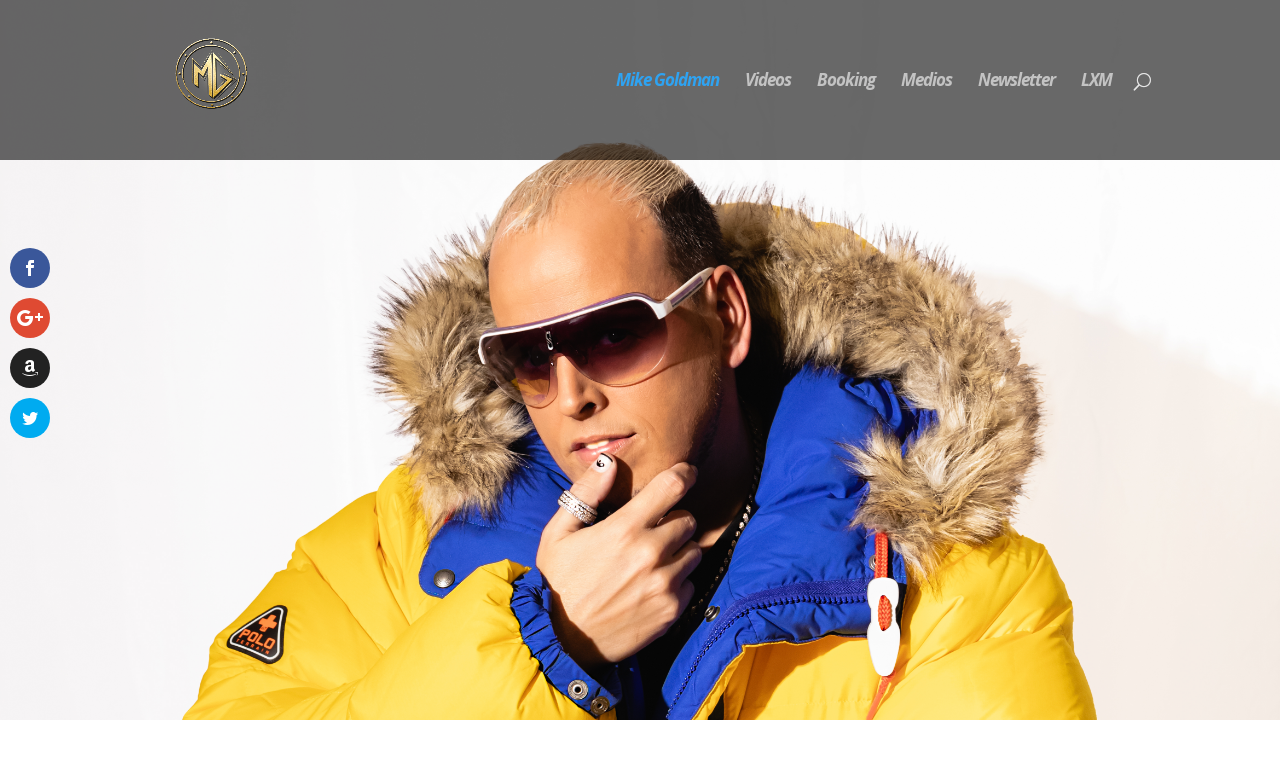

--- FILE ---
content_type: text/html; charset=UTF-8
request_url: http://mikegoldman.es/
body_size: 11903
content:
<!DOCTYPE html>
<!--[if IE 6]>
<html id="ie6" lang="es">
<![endif]-->
<!--[if IE 7]>
<html id="ie7" lang="es">
<![endif]-->
<!--[if IE 8]>
<html id="ie8" lang="es">
<![endif]-->
<!--[if !(IE 6) | !(IE 7) | !(IE 8)  ]><!-->
<html lang="es">
<!--<![endif]-->
<head>
	<meta charset="UTF-8" />
			
	<meta http-equiv="X-UA-Compatible" content="IE=edge">
	<link rel="pingback" href="http://mikegoldman.es/xmlrpc.php" />

		<!--[if lt IE 9]>
	<script src="http://mikegoldman.es/wp-content/themes/Divi/js/html5.js" type="text/javascript"></script>
	<![endif]-->

	<script type="text/javascript">
		document.documentElement.className = 'js';
	</script>

	<script>var et_site_url='http://mikegoldman.es';var et_post_id='304';function et_core_page_resource_fallback(a,b){"undefined"===typeof b&&(b=a.sheet.cssRules&&0===a.sheet.cssRules.length);b&&(a.onerror=null,a.onload=null,a.href?a.href=et_site_url+"/?et_core_page_resource="+a.id+et_post_id:a.src&&(a.src=et_site_url+"/?et_core_page_resource="+a.id+et_post_id))}
</script><title>Mike Goldman - Artista Urbano</title>

<!-- All In One SEO Pack 3.6.2[1017,1053] -->
<meta name="description"  content="Mike Goldman - Artista Urbano" />

<script type="application/ld+json" class="aioseop-schema">{"@context":"https://schema.org","@graph":[{"@type":"Organization","@id":"http://mikegoldman.es/#organization","url":"http://mikegoldman.es/","name":"Mike Goldman","sameAs":[]},{"@type":"WebSite","@id":"http://mikegoldman.es/#website","url":"http://mikegoldman.es/","name":"Mike Goldman","publisher":{"@id":"http://mikegoldman.es/#organization"}},{"@type":"WebPage","@id":"http://mikegoldman.es#webpage","url":"http://mikegoldman.es","inLanguage":"es","name":"Mike Goldman","isPartOf":{"@id":"http://mikegoldman.es/#website"},"breadcrumb":{"@id":"http://mikegoldman.es#breadcrumblist"},"description":"Mike Goldman - Artista Urbano","datePublished":"2017-11-09T20:38:59+00:00","dateModified":"2021-10-20T17:36:59+00:00","about":{"@id":"http://mikegoldman.es/#organization"}},{"@type":"BreadcrumbList","@id":"http://mikegoldman.es#breadcrumblist","itemListElement":[{"@type":"ListItem","position":1,"item":{"@type":"WebPage","@id":"http://mikegoldman.es/","url":"http://mikegoldman.es/","name":"Mike Goldman - Artista Urbano"}}]}]}</script>
<link rel="canonical" href="http://mikegoldman.es/" />
			<script type="text/javascript" >
				window.ga=window.ga||function(){(ga.q=ga.q||[]).push(arguments)};ga.l=+new Date;
				ga('create', 'UA-108458175-6', 'auto');
				// Plugins
				
				ga('send', 'pageview');
			</script>
			<script async src="https://www.google-analytics.com/analytics.js"></script>
			<!-- All In One SEO Pack -->
<link rel='dns-prefetch' href='//fonts.googleapis.com' />
<link rel='dns-prefetch' href='//s.w.org' />
<link rel="alternate" type="application/rss+xml" title="Mike Goldman &raquo; Feed" href="http://mikegoldman.es/feed/" />
<link rel="alternate" type="application/rss+xml" title="Mike Goldman &raquo; RSS de los comentarios" href="http://mikegoldman.es/comments/feed/" />
		<script type="text/javascript">
			window._wpemojiSettings = {"baseUrl":"https:\/\/s.w.org\/images\/core\/emoji\/12.0.0-1\/72x72\/","ext":".png","svgUrl":"https:\/\/s.w.org\/images\/core\/emoji\/12.0.0-1\/svg\/","svgExt":".svg","source":{"concatemoji":"http:\/\/mikegoldman.es\/wp-includes\/js\/wp-emoji-release.min.js?ver=5.2.23"}};
			!function(e,a,t){var n,r,o,i=a.createElement("canvas"),p=i.getContext&&i.getContext("2d");function s(e,t){var a=String.fromCharCode;p.clearRect(0,0,i.width,i.height),p.fillText(a.apply(this,e),0,0);e=i.toDataURL();return p.clearRect(0,0,i.width,i.height),p.fillText(a.apply(this,t),0,0),e===i.toDataURL()}function c(e){var t=a.createElement("script");t.src=e,t.defer=t.type="text/javascript",a.getElementsByTagName("head")[0].appendChild(t)}for(o=Array("flag","emoji"),t.supports={everything:!0,everythingExceptFlag:!0},r=0;r<o.length;r++)t.supports[o[r]]=function(e){if(!p||!p.fillText)return!1;switch(p.textBaseline="top",p.font="600 32px Arial",e){case"flag":return s([55356,56826,55356,56819],[55356,56826,8203,55356,56819])?!1:!s([55356,57332,56128,56423,56128,56418,56128,56421,56128,56430,56128,56423,56128,56447],[55356,57332,8203,56128,56423,8203,56128,56418,8203,56128,56421,8203,56128,56430,8203,56128,56423,8203,56128,56447]);case"emoji":return!s([55357,56424,55356,57342,8205,55358,56605,8205,55357,56424,55356,57340],[55357,56424,55356,57342,8203,55358,56605,8203,55357,56424,55356,57340])}return!1}(o[r]),t.supports.everything=t.supports.everything&&t.supports[o[r]],"flag"!==o[r]&&(t.supports.everythingExceptFlag=t.supports.everythingExceptFlag&&t.supports[o[r]]);t.supports.everythingExceptFlag=t.supports.everythingExceptFlag&&!t.supports.flag,t.DOMReady=!1,t.readyCallback=function(){t.DOMReady=!0},t.supports.everything||(n=function(){t.readyCallback()},a.addEventListener?(a.addEventListener("DOMContentLoaded",n,!1),e.addEventListener("load",n,!1)):(e.attachEvent("onload",n),a.attachEvent("onreadystatechange",function(){"complete"===a.readyState&&t.readyCallback()})),(n=t.source||{}).concatemoji?c(n.concatemoji):n.wpemoji&&n.twemoji&&(c(n.twemoji),c(n.wpemoji)))}(window,document,window._wpemojiSettings);
		</script>
		<meta content="Divi v.3.0.92" name="generator"/><style type="text/css">
img.wp-smiley,
img.emoji {
	display: inline !important;
	border: none !important;
	box-shadow: none !important;
	height: 1em !important;
	width: 1em !important;
	margin: 0 .07em !important;
	vertical-align: -0.1em !important;
	background: none !important;
	padding: 0 !important;
}
</style>
	<link rel='stylesheet' id='wp-block-library-css'  href='http://mikegoldman.es/wp-includes/css/dist/block-library/style.min.css?ver=5.2.23' type='text/css' media='all' />
<link rel='stylesheet' id='cf7-style-frontend-style-css'  href='http://mikegoldman.es/wp-content/plugins/contact-form-7-style/css/frontend.css?ver=3.1.8' type='text/css' media='all' />
<link rel='stylesheet' id='cf7-style-responsive-style-css'  href='http://mikegoldman.es/wp-content/plugins/contact-form-7-style/css/responsive.css?ver=3.1.8' type='text/css' media='all' />
<link rel='stylesheet' id='contact-form-7-css'  href='http://mikegoldman.es/wp-content/plugins/contact-form-7/includes/css/styles.css?ver=4.9.1' type='text/css' media='all' />
<link rel='stylesheet' id='et_monarch-css-css'  href='http://mikegoldman.es/wp-content/plugins/monarch/css/style.css?ver=1.4.12' type='text/css' media='all' />
<link rel='stylesheet' id='et-gf-open-sans-css'  href='http://fonts.googleapis.com/css?family=Open+Sans:400,700' type='text/css' media='all' />
<link rel='stylesheet' id='divi-fonts-css'  href='http://fonts.googleapis.com/css?family=Open+Sans:300italic,400italic,600italic,700italic,800italic,400,300,600,700,800&#038;subset=latin,latin-ext' type='text/css' media='all' />
<link rel='stylesheet' id='divi-style-css'  href='http://mikegoldman.es/wp-content/themes/Divi/style.css?ver=3.0.92' type='text/css' media='all' />
<link rel='stylesheet' id='dashicons-css'  href='http://mikegoldman.es/wp-includes/css/dashicons.min.css?ver=5.2.23' type='text/css' media='all' />
<script type='text/javascript' src='http://mikegoldman.es/wp-includes/js/jquery/jquery.js?ver=1.12.4-wp'></script>
<script type='text/javascript' src='http://mikegoldman.es/wp-includes/js/jquery/jquery-migrate.min.js?ver=1.4.1'></script>
<link rel='https://api.w.org/' href='http://mikegoldman.es/wp-json/' />
<link rel="EditURI" type="application/rsd+xml" title="RSD" href="http://mikegoldman.es/xmlrpc.php?rsd" />
<link rel="wlwmanifest" type="application/wlwmanifest+xml" href="http://mikegoldman.es/wp-includes/wlwmanifest.xml" /> 
<meta name="generator" content="WordPress 5.2.23" />
<link rel='shortlink' href='http://mikegoldman.es/' />
<link rel="alternate" type="application/json+oembed" href="http://mikegoldman.es/wp-json/oembed/1.0/embed?url=http%3A%2F%2Fmikegoldman.es%2F" />
<link rel="alternate" type="text/xml+oembed" href="http://mikegoldman.es/wp-json/oembed/1.0/embed?url=http%3A%2F%2Fmikegoldman.es%2F&#038;format=xml" />
<style type="text/css" id="et-social-custom-css">
				 
			</style><meta name="viewport" content="width=device-width, initial-scale=1.0, maximum-scale=1.0, user-scalable=0" /><link rel="shortcut icon" href="http://mikegoldman.es/wp-content/uploads/2019/10/LOGO-2.png" />
<style class='cf7-style' media='screen' type='text/css'>

</style>
<link rel="icon" href="http://mikegoldman.es/wp-content/uploads/2019/10/cropped-LOGO-2-32x32.png" sizes="32x32" />
<link rel="icon" href="http://mikegoldman.es/wp-content/uploads/2019/10/cropped-LOGO-2-192x192.png" sizes="192x192" />
<link rel="apple-touch-icon-precomposed" href="http://mikegoldman.es/wp-content/uploads/2019/10/cropped-LOGO-2-180x180.png" />
<meta name="msapplication-TileImage" content="http://mikegoldman.es/wp-content/uploads/2019/10/cropped-LOGO-2-270x270.png" />
<link rel="stylesheet" id="et-core-unified-cached-inline-styles" href="http://mikegoldman.es/wp-content/cache/et/304/et-core-unified-17672858886307.min.css" onerror="et_core_page_resource_fallback(this, true)" onload="et_core_page_resource_fallback(this)" /></head>
<body class="home page-template-default page page-id-304 et_monarch et_pb_button_helper_class et_transparent_nav et_fixed_nav et_show_nav et_cover_background et_pb_gutter osx et_pb_gutters3 et_primary_nav_dropdown_animation_fade et_secondary_nav_dropdown_animation_fade et_pb_footer_columns4 et_header_style_left et_pb_pagebuilder_layout et_right_sidebar et_divi_theme et_minified_js et_minified_css">
	<div id="page-container">

	
	
		<header id="main-header" data-height-onload="146">
			<div class="container clearfix et_menu_container">
							<div class="logo_container">
					<span class="logo_helper"></span>
					<a href="http://mikegoldman.es/">
						<img src="http://mikegoldman.es/wp-content/uploads/2019/10/LOGO-1-LISTO.png" alt="Mike Goldman" id="logo" data-height-percentage="99" />
					</a>
				</div>
				<div id="et-top-navigation" data-height="146" data-fixed-height="40">
											<nav id="top-menu-nav">
						<ul id="top-menu" class="nav"><li id="menu-item-688" class="menu-item menu-item-type-post_type menu-item-object-page menu-item-home current-menu-item page_item page-item-304 current_page_item menu-item-688"><a href="http://mikegoldman.es/" aria-current="page">Mike Goldman</a></li>
<li id="menu-item-79" class="menu-item menu-item-type-post_type menu-item-object-page menu-item-79"><a href="http://mikegoldman.es/videos/">Videos</a></li>
<li id="menu-item-320" class="menu-item menu-item-type-post_type menu-item-object-page menu-item-320"><a href="http://mikegoldman.es/booking/">Booking</a></li>
<li id="menu-item-152" class="menu-item menu-item-type-post_type menu-item-object-page menu-item-152"><a href="http://mikegoldman.es/medios/">Medios</a></li>
<li id="menu-item-321" class="menu-item menu-item-type-post_type menu-item-object-page menu-item-321"><a href="http://mikegoldman.es/newsletter/">Newsletter</a></li>
<li id="menu-item-984" class="menu-item menu-item-type-post_type menu-item-object-page menu-item-984"><a href="http://mikegoldman.es/lxm/">LXM</a></li>
</ul>						</nav>
					
					
					
										<div id="et_top_search">
						<span id="et_search_icon"></span>
					</div>
					
					<div id="et_mobile_nav_menu">
				<div class="mobile_nav closed">
					<span class="select_page">Seleccionar página</span>
					<span class="mobile_menu_bar mobile_menu_bar_toggle"></span>
				</div>
			</div>				</div> <!-- #et-top-navigation -->
			</div> <!-- .container -->
			<div class="et_search_outer">
				<div class="container et_search_form_container">
					<form role="search" method="get" class="et-search-form" action="http://mikegoldman.es/">
					<input type="search" class="et-search-field" placeholder="Búsqueda &hellip;" value="" name="s" title="Buscar:" />					</form>
					<span class="et_close_search_field"></span>
				</div>
			</div>
		</header> <!-- #main-header -->

		<div id="et-main-area">

<div id="main-content">


			
				<article id="post-304" class="post-304 page type-page status-publish hentry">

				
					<div class="entry-content">
					<div class="et_pb_section et_pb_section_parallax  et_pb_section_0 et_pb_with_background et_section_regular" data-padding="108px|0px|1019px|0px">
				<div class="et_parallax_bg et_pb_parallax_css" style="background-image: url(http://mikegoldman.es/wp-content/uploads/2021/10/mike-10.jpg);"></div>
				
				
					<div class=" et_pb_row et_pb_row_0">
				<div class="et_pb_column et_pb_column_1_2  et_pb_column_0 et_pb_css_mix_blend_mode_passthrough">
				
				
				<div class="et_pb_module et_pb_space et_pb_divider_hidden et_pb_divider_0"><div class="et_pb_divider_internal"></div></div><div class="et_pb_module et_pb_space et_pb_divider_hidden et_pb_divider_1"><div class="et_pb_divider_internal"></div></div>
			</div> <!-- .et_pb_column --><div class="et_pb_column et_pb_column_1_2  et_pb_column_1 et_pb_css_mix_blend_mode_passthrough et-last-child">
				
				
				<div class="et_pb_text et_pb_module et_pb_bg_layout_light et_pb_text_align_left  et_pb_text_0">
				
				
				<div class="et_pb_text_inner">
					
				</div>
			</div> <!-- .et_pb_text --><div class="et_pb_module et_pb_space et_pb_divider_hidden et_pb_divider_2"><div class="et_pb_divider_internal"></div></div><div class="et_pb_module et_pb_space et_pb_divider_hidden et_pb_divider_3"><div class="et_pb_divider_internal"></div></div>
			</div> <!-- .et_pb_column -->
				
				
			</div> <!-- .et_pb_row -->
				
			</div> <!-- .et_pb_section --><div class="et_pb_section  et_pb_section_1 et_pb_with_background et_section_regular">
				
				
				
					<div class=" et_pb_row et_pb_row_1">
				<div class="et_pb_column et_pb_column_4_4  et_pb_column_2 et_pb_css_mix_blend_mode_passthrough et-last-child">
				
				
				<div class="et_pb_module et_pb_image et_pb_image_0 et_always_center_on_mobile">
				
				
				<a href="https://ffm.to/tra-tra"><span class="et_pb_image_wrap"><img src="http://mikegoldman.es/wp-content/uploads/2021/10/TRA-TRA-1400-X-400.gif" alt="" /></span></a>
			</div>
			</div> <!-- .et_pb_column -->
				
				
			</div> <!-- .et_pb_row -->
				
			</div> <!-- .et_pb_section --><div class="et_pb_section  et_pb_section_2 et_pb_with_background et_section_regular">
				
				
				
					<div class=" et_pb_row et_pb_row_2">
				<div class="et_pb_column et_pb_column_4_4  et_pb_column_3 et_pb_css_mix_blend_mode_passthrough et-last-child">
				
				
				<div class="et_pb_module et_pb_image et_pb_image_1 et_always_center_on_mobile">
				
				
				<a href="https://ffm.to/tra-tra"><span class="et_pb_image_wrap"><img src="http://mikegoldman.es/wp-content/uploads/2021/10/TRA-TRA-800-X-600.gif" alt="" /></span></a>
			</div>
			</div> <!-- .et_pb_column -->
				
				
			</div> <!-- .et_pb_row -->
				
			</div> <!-- .et_pb_section --><div class="et_pb_section  et_pb_section_3 et_pb_with_background et_section_regular">
				
				
				
					<div class=" et_pb_row et_pb_row_3">
				<div class="et_pb_column et_pb_column_4_4  et_pb_column_4 et_pb_css_mix_blend_mode_passthrough et-last-child">
				
				
				<div class="et_pb_text et_pb_module et_pb_bg_layout_light et_pb_text_align_left  et_pb_text_1">
				
				
				<div class="et_pb_text_inner">
					<p style="text-align: center;"><iframe src="https://open.spotify.com/embed/artist/7Ij22kdoQSbcYiZs5Al5Tr" width="300" height="380" frameborder="0" allowtransparency="true" allow="encrypted-media"></iframe></p>
				</div>
			</div> <!-- .et_pb_text -->
			</div> <!-- .et_pb_column -->
				
				
			</div> <!-- .et_pb_row -->
				
			</div> <!-- .et_pb_section --><div class="et_pb_section  et_pb_section_4 et_pb_with_background et_section_regular">
				
				
				
					<div class=" et_pb_row et_pb_row_4">
				<div class="et_pb_column et_pb_column_4_4  et_pb_column_5 et_pb_css_mix_blend_mode_passthrough et-last-child">
				
				
				<div class="et_pb_text et_pb_module et_pb_bg_layout_dark et_pb_text_align_left  et_pb_text_2">
				
				
				<div class="et_pb_text_inner">
					<h1 style="text-align: center;">BIOGRAFÍA<strong><em> </em></strong></h1>
<p><b>Miguel Casaubón Carles (Mike Goldman)</b><span> </span>hasta entonces dj y animador en una de las mejores discotecas en Madrid<span> </span><b>“Discoteca Casa Blanca”</b><span> </span>se dedica desde el año 2002 a la producción musical y promoción en España de varios artistas Panameños junto con el conocido productor de Panamá<span> </span><b><a href="https://es.wikipedia.org/w/index.php?title=El_chombo&#038;action=edit&#038;redlink=1" class="new" title="El chombo (aún no redactado)">El chombo</a></b>, de esta unión salen éxitos como<span> </span><a href="https://es.wikipedia.org/wiki/Papi_chulo..._(te_traigo_el_mmmm...)" title="Papi chulo... (te traigo el mmmm...)">“Papi Chulo”</a><span> </span>de la gran rapera Panameña<span> </span><a href="https://es.wikipedia.org/wiki/Lorna" class="mw-disambig" title="Lorna">Lorna</a><span> </span>, co-autor de varias canciones como “Bailando” interpretada por<span> </span><a href="https://es.wikipedia.org/wiki/Jimmy_Bad_Boy" title="Jimmy Bad Boy">Jimmy Bad Boy</a><span> </span>y éxitos como “Chacarron” de Andys Vall con millones de copias vendidas.</p>
<p>A finales del 2008 funda el sello<span> </span><a rel="nofollow" class="external text" href="http://www.mgrecords.es/">MG Records</a><span> </span>Spain sello independiente que se propone en lanzar nuevos talentos y renovar la propuesta musical de artistas ya afirmados.</p>
<p>Con la nueva etiqueta<span> </span><a rel="nofollow" class="external text" href="http://www.mgrecords.es/"><b>MG Records Spain</b></a><span> </span>produce las nuevas canciones de<span> </span><a href="https://es.wikipedia.org/wiki/Lorna" class="mw-disambig" title="Lorna">Lorna</a>,<span> </span><a href="https://es.wikipedia.org/wiki/Jimmy_Bad_Boy" title="Jimmy Bad Boy">Jimmy Bad Boy</a>, El Mago y muchos artistas más, incluyendo los nuevos temas de su propia autoría e interpretación como son<span> </span><a rel="nofollow" class="external text" href="https://mg-records.lnk.to/ellatigo">“El Látigo Remix”</a><span> </span>y<span> </span><a rel="nofollow" class="external text" href="https://mg-records.lnk.to/envidiosos">“Envidiosos”</a>.</p>
<p>Desde el 2002 hasta la fecha,<span> </span><b>Miguel Casaubon Carles (Mike Goldman)</b><span> </span>se ha esmerado a lanzar con gran éxito comercial, antes en Europa y luego en el mundo entero, la moda de la “Música Tropical”, la original, producida en sus países de orígenes como<span> </span><a href="https://es.wikipedia.org/wiki/Cuba" title="Cuba">Cuba</a>,<span> </span><a href="https://es.wikipedia.org/wiki/Rep%C3%BAblica_Dominicana" title="República Dominicana">República Dominicana</a>,<span> </span><a href="https://es.wikipedia.org/wiki/Puerto_Rico" title="Puerto Rico">Puerto Rico</a><span> </span>y por supuesto<span> </span><a href="https://es.wikipedia.org/wiki/Panam%C3%A1" title="Panamá">Panamá</a>.-</p>
<p>En el año 2016 se lanza a la producción audiovisual con su primer proyecto<span> </span><b><a rel="nofollow" class="external text" href="http://www.latinosporelmundo.tv/">Latinos por el mundo</a></b>, programa de TV que se emite en varios canales de TV como<span> </span><b><a href="https://es.wikipedia.org/wiki/Caracol_Internacional" title="Caracol Internacional">Caracol TV Internacional</a></b><span> </span>y varias plataformas de VOD como<span> </span><b><a rel="nofollow" class="external text" href="https://www.primevideo.com/detail/0LCQEK55874VWTG98QTXASUP62/ref=dvm_pds_tit_ES_lb_s_g%7Cc_347816295298_m_ynTQziSs-dc_s_">Amazon Prime</a></b><span> </span>o<span> </span><b><a rel="nofollow" class="external text" href="https://feelmakers.com/es/directores/1239/miguel-casaub%C3%B3n">feelmakers</a>.</b></p>
<blockquote></blockquote>
<blockquote>
<p><strong></strong></p>
</blockquote>
				</div>
			</div> <!-- .et_pb_text -->
			</div> <!-- .et_pb_column -->
				
				
			</div> <!-- .et_pb_row --><div class=" et_pb_row et_pb_row_5">
				<div class="et_pb_column et_pb_column_4_4  et_pb_column_6 et_pb_css_mix_blend_mode_passthrough et-last-child">
				
				
				<div class="et_pb_text et_pb_module et_pb_bg_layout_dark et_pb_text_align_left  et_pb_text_3">
				
				
				<div class="et_pb_text_inner">
					<h2 style="text-align: center;">Contacta con nosotros</h2>
				</div>
			</div> <!-- .et_pb_text -->
			</div> <!-- .et_pb_column -->
				
				
			</div> <!-- .et_pb_row --><div class=" et_pb_row et_pb_row_6">
				<div class="et_pb_column et_pb_column_1_3  et_pb_column_7 et_pb_css_mix_blend_mode_passthrough">
				
				
				<div class="et_pb_button_module_wrapper et_pb_module et_pb_button_alignment_center">
				<a class="et_pb_button  et_pb_button_0 et_pb_module et_pb_bg_layout_light" href="http://mikegoldman.es/medios/">MEDIOS DE COMUNICACION</a>
			</div><div class="et_pb_text et_pb_module et_pb_bg_layout_dark et_pb_text_align_left  et_pb_text_4">
				
				
				<div class="et_pb_text_inner">
					<p style="text-align: center;">Registrate en nuestra zona de prensa, para recibir todas las noticias y comunicaciones.</p>
				</div>
			</div> <!-- .et_pb_text -->
			</div> <!-- .et_pb_column --><div class="et_pb_column et_pb_column_1_3  et_pb_column_8 et_pb_css_mix_blend_mode_passthrough">
				
				
				<div class="et_pb_button_module_wrapper et_pb_module et_pb_button_alignment_center">
				<a class="et_pb_button  et_pb_button_1 et_pb_module et_pb_bg_layout_light" href="http://mikegoldman.es/booking/">BOOKING/REPRESENTACION</a>
			</div><div class="et_pb_text et_pb_module et_pb_bg_layout_dark et_pb_text_align_left  et_pb_text_5">
				
				
				<div class="et_pb_text_inner">
					<p style="text-align: center;">Para Booking y Actuaciones contactate con nosotros</p>
				</div>
			</div> <!-- .et_pb_text -->
			</div> <!-- .et_pb_column --><div class="et_pb_column et_pb_column_1_3  et_pb_column_9 et_pb_css_mix_blend_mode_passthrough et-last-child">
				
				
				<div class="et_pb_button_module_wrapper et_pb_module et_pb_button_alignment_center">
				<a class="et_pb_button  et_pb_button_2 et_pb_module et_pb_bg_layout_light" href="http://mikegoldman.es/newsletter/">NEWSLETTER</a>
			</div><div class="et_pb_text et_pb_module et_pb_bg_layout_dark et_pb_text_align_left  et_pb_text_6">
				
				
				<div class="et_pb_text_inner">
					<p style="text-align: center;">Recibe noticias, información sobre concursos, preventas, conciertos y mucho mas de tus artistas favoritos</p>
				</div>
			</div> <!-- .et_pb_text -->
			</div> <!-- .et_pb_column -->
				
				
			</div> <!-- .et_pb_row --><div class=" et_pb_row et_pb_row_7">
				<div class="et_pb_column et_pb_column_4_4  et_pb_column_10 et_pb_css_mix_blend_mode_passthrough et-last-child">
				
				
				<div class="et_pb_text et_pb_module et_pb_bg_layout_dark et_pb_text_align_left  et_pb_text_7">
				
				
				<div class="et_pb_text_inner">
					<h2 style="text-align: center;">Visita la pagina web oficial de Mike Goldman</h2>
				</div>
			</div> <!-- .et_pb_text --><div class="et_pb_button_module_wrapper et_pb_module et_pb_button_alignment_center">
				<a class="et_pb_button  et_pb_button_3 et_pb_module et_pb_bg_layout_dark" href="http://mikegoldman.es">mikegoldman.es</a>
			</div>
			</div> <!-- .et_pb_column -->
				
				
			</div> <!-- .et_pb_row -->
				
			</div> <!-- .et_pb_section --><div class="et_pb_section et_pb_section_parallax  et_pb_section_5 et_pb_with_background et_section_regular">
				<div class="et_parallax_bg et_pb_parallax_css" style="background-image: url(http://mikegoldman.es/wp-content/uploads/2021/10/mike-2.jpg);"></div>
				
				
					<div class=" et_pb_row et_pb_row_8">
				<div class="et_pb_column et_pb_column_4_4  et_pb_column_11 et_pb_column_empty et_pb_css_mix_blend_mode_passthrough et-last-child">
				
				
				
			</div> <!-- .et_pb_column -->
				
				
			</div> <!-- .et_pb_row -->
				
			</div> <!-- .et_pb_section --><div class="et_pb_section  et_pb_section_6 et_pb_with_background et_section_regular">
				
				
				
					<div class=" et_pb_row et_pb_row_9">
				<div class="et_pb_column et_pb_column_4_4  et_pb_column_12 et_pb_css_mix_blend_mode_passthrough et-last-child">
				
				
				<div class="et_pb_text et_pb_module et_pb_bg_layout_dark et_pb_text_align_left  et_pb_text_8">
				
				
				<div class="et_pb_text_inner">
					<h1 style="text-align: center;"><span style="font-size: xx-large;">DISCOGRÁFIA </span></h1>
<h1 style="text-align: center;"><span style="font-size: x-large; color: #0b72bc;">GRANDES EXITOS</span></h1>
				</div>
			</div> <!-- .et_pb_text -->
			</div> <!-- .et_pb_column -->
				
				
			</div> <!-- .et_pb_row -->
				
			</div> <!-- .et_pb_section --><div class="et_pb_section  et_pb_section_7 et_pb_with_background et_section_regular">
				
				
				
					<div class=" et_pb_row et_pb_row_10">
				<div class="et_pb_column et_pb_column_1_3  et_pb_column_13 et_pb_css_mix_blend_mode_passthrough">
				
				
				<div class="et_pb_text et_pb_module et_pb_bg_layout_dark et_pb_text_align_left  et_pb_text_9">
				
				
				<div class="et_pb_text_inner">
					<p style="text-align: center;">Mike Goldman X Japanese  &#8211; Tra Tra</p>
				</div>
			</div> <!-- .et_pb_text --><div class="et_pb_text et_pb_module et_pb_bg_layout_light et_pb_text_align_left  et_pb_text_10">
				
				
				<div class="et_pb_text_inner">
					<iframe src="https://open.spotify.com/embed/track/30cOBc2ISeI1OMpC8abrJU" width="100%" height="380" frameBorder="0" allowfullscreen="" allow="autoplay; clipboard-write; encrypted-media; fullscreen; picture-in-picture"></iframe>
				</div>
			</div> <!-- .et_pb_text --><div class="et_pb_button_module_wrapper et_pb_module et_pb_button_alignment_center">
				<a class="et_pb_button  et_pb_button_4 et_pb_module et_pb_bg_layout_dark" href="https://ffm.to/tra-tra">Enlace a plataformas Digitales</a>
			</div>
			</div> <!-- .et_pb_column --><div class="et_pb_column et_pb_column_1_3  et_pb_column_14 et_pb_css_mix_blend_mode_passthrough">
				
				
				<div class="et_pb_text et_pb_module et_pb_bg_layout_dark et_pb_text_align_left  et_pb_text_11">
				
				
				<div class="et_pb_text_inner">
					<p style="text-align: center;">Mike Goldman X Japanese  &#8211; Tra Tra</p>
				</div>
			</div> <!-- .et_pb_text --><div class="et_pb_text et_pb_module et_pb_bg_layout_light et_pb_text_align_left  et_pb_text_12">
				
				
				<div class="et_pb_text_inner">
					<iframe src="https://open.spotify.com/embed/track/30cOBc2ISeI1OMpC8abrJU" width="100%" height="380" frameBorder="0" allowfullscreen="" allow="autoplay; clipboard-write; encrypted-media; fullscreen; picture-in-picture"></iframe>
				</div>
			</div> <!-- .et_pb_text --><div class="et_pb_button_module_wrapper et_pb_module et_pb_button_alignment_center">
				<a class="et_pb_button  et_pb_button_5 et_pb_module et_pb_bg_layout_dark" href="https://ffm.to/tra-tra">Enlace a plataformas Digitales</a>
			</div>
			</div> <!-- .et_pb_column --><div class="et_pb_column et_pb_column_1_3  et_pb_column_15 et_pb_css_mix_blend_mode_passthrough et-last-child">
				
				
				<div class="et_pb_text et_pb_module et_pb_bg_layout_dark et_pb_text_align_left  et_pb_text_13">
				
				
				<div class="et_pb_text_inner">
					<p style="text-align: center;">Mike Goldman &#8211; Sugar mami</p>
				</div>
			</div> <!-- .et_pb_text --><div class="et_pb_text et_pb_module et_pb_bg_layout_light et_pb_text_align_left  et_pb_text_14">
				
				
				<div class="et_pb_text_inner">
					<iframe src="https://open.spotify.com/embed/track/6RBQn4YNDmckMKudc5kjDe" width="100%" height="380" frameBorder="0" allowfullscreen="" allow="autoplay; clipboard-write; encrypted-media; fullscreen; picture-in-picture"></iframe>
				</div>
			</div> <!-- .et_pb_text --><div class="et_pb_button_module_wrapper et_pb_module et_pb_button_alignment_center">
				<a class="et_pb_button  et_pb_button_6 et_pb_module et_pb_bg_layout_dark" href="https://ffm.to/sugar-mami">Enlace a plataformas Digitales</a>
			</div>
			</div> <!-- .et_pb_column -->
				
				
			</div> <!-- .et_pb_row --><div class=" et_pb_row et_pb_row_11">
				<div class="et_pb_column et_pb_column_1_3  et_pb_column_16 et_pb_css_mix_blend_mode_passthrough">
				
				
				<div class="et_pb_text et_pb_module et_pb_bg_layout_dark et_pb_text_align_left  et_pb_text_15">
				
				
				<div class="et_pb_text_inner">
					<p style="text-align: center;">Michael Vega X Mike Goldman &#8211; Doncella</p>
				</div>
			</div> <!-- .et_pb_text --><div class="et_pb_text et_pb_module et_pb_bg_layout_light et_pb_text_align_left  et_pb_text_16">
				
				
				<div class="et_pb_text_inner">
					<iframe src="https://open.spotify.com/embed/track/10Gl8G9hkjqTQihsrr5a4q" width="100%" height="380" frameBorder="0" allowfullscreen="" allow="autoplay; clipboard-write; encrypted-media; fullscreen; picture-in-picture"></iframe>
				</div>
			</div> <!-- .et_pb_text --><div class="et_pb_button_module_wrapper et_pb_module et_pb_button_alignment_center">
				<a class="et_pb_button  et_pb_button_7 et_pb_module et_pb_bg_layout_dark" href="https://ffm.to/doncella">Enlace a plataformas Digitales</a>
			</div>
			</div> <!-- .et_pb_column --><div class="et_pb_column et_pb_column_1_3  et_pb_column_17 et_pb_css_mix_blend_mode_passthrough">
				
				
				<div class="et_pb_text et_pb_module et_pb_bg_layout_dark et_pb_text_align_left  et_pb_text_17">
				
				
				<div class="et_pb_text_inner">
					<p style="text-align: center;">Mike Goldman X Flaid &#8211; Pal Piso</p>
				</div>
			</div> <!-- .et_pb_text --><div class="et_pb_text et_pb_module et_pb_bg_layout_light et_pb_text_align_left  et_pb_text_18">
				
				
				<div class="et_pb_text_inner">
					<iframe src="https://open.spotify.com/embed/track/6lMMweQsX4ZBiBmpupub60" width="100%" height="380" frameBorder="0" allowfullscreen="" allow="autoplay; clipboard-write; encrypted-media; fullscreen; picture-in-picture"></iframe>
				</div>
			</div> <!-- .et_pb_text --><div class="et_pb_button_module_wrapper et_pb_module et_pb_button_alignment_center">
				<a class="et_pb_button  et_pb_button_8 et_pb_module et_pb_bg_layout_dark" href="https://ffm.to/palpiso">Enlace a plataformas Digitales</a>
			</div>
			</div> <!-- .et_pb_column --><div class="et_pb_column et_pb_column_1_3  et_pb_column_18 et_pb_css_mix_blend_mode_passthrough et-last-child">
				
				
				<div class="et_pb_text et_pb_module et_pb_bg_layout_dark et_pb_text_align_left  et_pb_text_19">
				
				
				<div class="et_pb_text_inner">
					<p style="text-align: center;">Mike Goldman &#8211; X Michael Vega &#8211; Fiesta Bacana</p>
				</div>
			</div> <!-- .et_pb_text --><div class="et_pb_text et_pb_module et_pb_bg_layout_light et_pb_text_align_left  et_pb_text_20">
				
				
				<div class="et_pb_text_inner">
					<iframe src="https://open.spotify.com/embed/track/0x5wv2laXvBKX8jRxMXdsE" width="100%" height="380" frameBorder="0" allowfullscreen="" allow="autoplay; clipboard-write; encrypted-media; fullscreen; picture-in-picture"></iframe>
				</div>
			</div> <!-- .et_pb_text --><div class="et_pb_button_module_wrapper et_pb_module et_pb_button_alignment_center">
				<a class="et_pb_button  et_pb_button_9 et_pb_module et_pb_bg_layout_dark" href="https://orcd.co/fiesta_bacana">Enlace a plataformas Digitales</a>
			</div>
			</div> <!-- .et_pb_column -->
				
				
			</div> <!-- .et_pb_row --><div class=" et_pb_row et_pb_row_12">
				<div class="et_pb_column et_pb_column_1_3  et_pb_column_19 et_pb_css_mix_blend_mode_passthrough">
				
				
				<div class="et_pb_text et_pb_module et_pb_bg_layout_dark et_pb_text_align_left  et_pb_text_21">
				
				
				<div class="et_pb_text_inner">
					<p style="text-align: center;">Mike Goldman &#8211; A mover el culo</p>
				</div>
			</div> <!-- .et_pb_text --><div class="et_pb_text et_pb_module et_pb_bg_layout_light et_pb_text_align_left  et_pb_text_22">
				
				
				<div class="et_pb_text_inner">
					<iframe src="https://open.spotify.com/embed/track/5ui2AZfARdgJcWYXWDSUjE" width="100%" height="380" frameBorder="0" allowfullscreen="" allow="autoplay; clipboard-write; encrypted-media; fullscreen; picture-in-picture"></iframe>
				</div>
			</div> <!-- .et_pb_text --><div class="et_pb_button_module_wrapper et_pb_module et_pb_button_alignment_center">
				<a class="et_pb_button  et_pb_button_10 et_pb_module et_pb_bg_layout_dark" href="https://open.spotify.com/track/5ui2AZfARdgJcWYXWDSUjE?si=f3ff93bb637a4f22">Enlace a plataformas Digitales</a>
			</div>
			</div> <!-- .et_pb_column --><div class="et_pb_column et_pb_column_1_3  et_pb_column_20 et_pb_css_mix_blend_mode_passthrough">
				
				
				<div class="et_pb_text et_pb_module et_pb_bg_layout_dark et_pb_text_align_left  et_pb_text_23">
				
				
				<div class="et_pb_text_inner">
					<p style="text-align: center;">Mike Goldman &#8211; Aqui mando yo</p>
				</div>
			</div> <!-- .et_pb_text --><div class="et_pb_text et_pb_module et_pb_bg_layout_light et_pb_text_align_left  et_pb_text_24">
				
				
				<div class="et_pb_text_inner">
					<iframe src="https://open.spotify.com/embed/track/1RDiwEkapgvPTAuXCKcAUP" width="100%" height="380" frameBorder="0" allowfullscreen="" allow="autoplay; clipboard-write; encrypted-media; fullscreen; picture-in-picture"></iframe>
				</div>
			</div> <!-- .et_pb_text --><div class="et_pb_button_module_wrapper et_pb_module et_pb_button_alignment_center">
				<a class="et_pb_button  et_pb_button_11 et_pb_module et_pb_bg_layout_dark" href="https://open.spotify.com/track/1RDiwEkapgvPTAuXCKcAUP?si=4efd5ad6d7e149b7">Enlace a plataformas Digitales</a>
			</div>
			</div> <!-- .et_pb_column --><div class="et_pb_column et_pb_column_1_3  et_pb_column_21 et_pb_css_mix_blend_mode_passthrough et-last-child">
				
				
				<div class="et_pb_text et_pb_module et_pb_bg_layout_dark et_pb_text_align_left  et_pb_text_25">
				
				
				<div class="et_pb_text_inner">
					<p style="text-align: center;">Mike Goldman &#8211; Chucha de su madre</p>
				</div>
			</div> <!-- .et_pb_text --><div class="et_pb_text et_pb_module et_pb_bg_layout_light et_pb_text_align_left  et_pb_text_26">
				
				
				<div class="et_pb_text_inner">
					<p style="text-align: center;"><iframe src="https://open.spotify.com/embed/track/5hkWPZeLauyiQZz3awSiBs" width="300" height="380" frameborder="0" allowtransparency="true" allow="encrypted-media"></iframe></p>
				</div>
			</div> <!-- .et_pb_text --><div class="et_pb_button_module_wrapper et_pb_module et_pb_button_alignment_center">
				<a class="et_pb_button  et_pb_button_12 et_pb_module et_pb_bg_layout_dark" href="https://mg-records.lnk.to/chucha">Enlace a plataformas Digitales</a>
			</div>
			</div> <!-- .et_pb_column -->
				
				
			</div> <!-- .et_pb_row --><div class=" et_pb_row et_pb_row_13">
				<div class="et_pb_column et_pb_column_1_3  et_pb_column_22 et_pb_css_mix_blend_mode_passthrough">
				
				
				<div class="et_pb_text et_pb_module et_pb_bg_layout_dark et_pb_text_align_left  et_pb_text_27">
				
				
				<div class="et_pb_text_inner">
					<p style="text-align: center;">Mike Goldman ft El Mago &#8211; La Vuelta</p>
				</div>
			</div> <!-- .et_pb_text --><div class="et_pb_text et_pb_module et_pb_bg_layout_light et_pb_text_align_left  et_pb_text_28">
				
				
				<div class="et_pb_text_inner">
					<p style="text-align: center;"><iframe src="https://open.spotify.com/embed/track/5QesXsM556A37PCwurQhWS" width="300" height="380" frameborder="0" allowtransparency="true" allow="encrypted-media"></iframe></p>
				</div>
			</div> <!-- .et_pb_text --><div class="et_pb_button_module_wrapper et_pb_module et_pb_button_alignment_center">
				<a class="et_pb_button  et_pb_button_13 et_pb_module et_pb_bg_layout_dark" href="https://mg-records.lnk.to/laviejaescuela">Enlace a plataformas Digitales</a>
			</div>
			</div> <!-- .et_pb_column --><div class="et_pb_column et_pb_column_1_3  et_pb_column_23 et_pb_css_mix_blend_mode_passthrough">
				
				
				<div class="et_pb_text et_pb_module et_pb_bg_layout_dark et_pb_text_align_left  et_pb_text_29">
				
				
				<div class="et_pb_text_inner">
					<p style="text-align: center;">Mike Goldman &#8211; Envidiosos</p>
				</div>
			</div> <!-- .et_pb_text --><div class="et_pb_text et_pb_module et_pb_bg_layout_light et_pb_text_align_left  et_pb_text_30">
				
				
				<div class="et_pb_text_inner">
					<p style="text-align: center;"><iframe src="https://open.spotify.com/embed/track/1SP7UD7fQjccoUX2cgvobr" width="300" height="380" frameborder="0" allowtransparency="true" allow="encrypted-media"></iframe></p>
				</div>
			</div> <!-- .et_pb_text --><div class="et_pb_button_module_wrapper et_pb_module et_pb_button_alignment_center">
				<a class="et_pb_button  et_pb_button_14 et_pb_module et_pb_bg_layout_dark" href="https://mg-records.lnk.to/envidiosos">Enlace a plataformas Digitales</a>
			</div>
			</div> <!-- .et_pb_column --><div class="et_pb_column et_pb_column_1_3  et_pb_column_24 et_pb_css_mix_blend_mode_passthrough et-last-child">
				
				
				<div class="et_pb_text et_pb_module et_pb_bg_layout_dark et_pb_text_align_left  et_pb_text_31">
				
				
				<div class="et_pb_text_inner">
					<p style="text-align: center;">Mike Goldman &#8211; La Vieja Escuela</p>
				</div>
			</div> <!-- .et_pb_text --><div class="et_pb_text et_pb_module et_pb_bg_layout_light et_pb_text_align_left  et_pb_text_32">
				
				
				<div class="et_pb_text_inner">
					<p style="text-align: center;"><iframe src="https://open.spotify.com/embed/track/3PUWgcoe4SETKHAYTucaNL" width="300" height="380" frameborder="0" allowtransparency="true" allow="encrypted-media"></iframe></p>
				</div>
			</div> <!-- .et_pb_text --><div class="et_pb_button_module_wrapper et_pb_module et_pb_button_alignment_center">
				<a class="et_pb_button  et_pb_button_15 et_pb_module et_pb_bg_layout_dark" href="https://mg-records.lnk.to/ellatigo">Enlace a plataformas Digitales</a>
			</div>
			</div> <!-- .et_pb_column -->
				
				
			</div> <!-- .et_pb_row -->
				
			</div> <!-- .et_pb_section --><div class="et_pb_section  et_pb_section_8 et_pb_with_background et_section_regular">
				
				
				
					<div class=" et_pb_row et_pb_row_14">
				<div class="et_pb_column et_pb_column_4_4  et_pb_column_25 et_pb_css_mix_blend_mode_passthrough et-last-child">
				
				
				<div class="et_pb_text et_pb_module et_pb_bg_layout_dark et_pb_text_align_left  et_pb_text_33">
				
				
				<div class="et_pb_text_inner">
					<h2 style="text-align: center;">Contacta con nosotros</h2>
<p style="text-align: center;">
				</div>
			</div> <!-- .et_pb_text -->
			</div> <!-- .et_pb_column -->
				
				
			</div> <!-- .et_pb_row --><div class=" et_pb_row et_pb_row_15">
				<div class="et_pb_column et_pb_column_1_3  et_pb_column_26 et_pb_css_mix_blend_mode_passthrough">
				
				
				<div class="et_pb_button_module_wrapper et_pb_module et_pb_button_alignment_center">
				<a class="et_pb_button  et_pb_button_16 et_pb_module et_pb_bg_layout_light" href="http://mikegoldman.es/medios/">MEDIOS DE COMUNICACION</a>
			</div><div class="et_pb_text et_pb_module et_pb_bg_layout_dark et_pb_text_align_left  et_pb_text_34">
				
				
				<div class="et_pb_text_inner">
					<p style="text-align: center;">Registrate en nuestra zona de prensa, para recibir todas las noticias y comunicaciones.</p>
<p style="text-align: center;">
				</div>
			</div> <!-- .et_pb_text -->
			</div> <!-- .et_pb_column --><div class="et_pb_column et_pb_column_1_3  et_pb_column_27 et_pb_css_mix_blend_mode_passthrough">
				
				
				<div class="et_pb_button_module_wrapper et_pb_module et_pb_button_alignment_center">
				<a class="et_pb_button  et_pb_button_17 et_pb_module et_pb_bg_layout_light" href="http://mikegoldman.es/booking/">BOOKING/REPRESENTACION</a>
			</div><div class="et_pb_text et_pb_module et_pb_bg_layout_dark et_pb_text_align_left  et_pb_text_35">
				
				
				<div class="et_pb_text_inner">
					<p style="text-align: center;">Para Booking y Actuaciones contactate con nosotros</p>
<p style="text-align: center;">
				</div>
			</div> <!-- .et_pb_text -->
			</div> <!-- .et_pb_column --><div class="et_pb_column et_pb_column_1_3  et_pb_column_28 et_pb_css_mix_blend_mode_passthrough et-last-child">
				
				
				<div class="et_pb_button_module_wrapper et_pb_module et_pb_button_alignment_center">
				<a class="et_pb_button  et_pb_button_18 et_pb_module et_pb_bg_layout_light" href="http://mikegoldman.es/newsletter/">NEWSLETTER</a>
			</div><div class="et_pb_text et_pb_module et_pb_bg_layout_dark et_pb_text_align_left  et_pb_text_36">
				
				
				<div class="et_pb_text_inner">
					<p style="text-align: center;">Recibe noticias, información sobre concursos, preventas, conciertos y mucho mas de tus artistas favoritos</p>
<p style="text-align: center;">
				</div>
			</div> <!-- .et_pb_text -->
			</div> <!-- .et_pb_column -->
				
				
			</div> <!-- .et_pb_row -->
				
			</div> <!-- .et_pb_section --><div class="et_pb_section  et_pb_section_9 et_pb_with_background et_section_regular">
				
				
				
					<div class=" et_pb_row et_pb_row_16">
				<div class="et_pb_column et_pb_column_4_4  et_pb_column_29 et_pb_css_mix_blend_mode_passthrough et-last-child">
				
				
				<div class="et_pb_module et_pb_image et_pb_image_2 et_always_center_on_mobile">
				
				
				<span class="et_pb_image_wrap"><img src="http://mikegoldman.es/wp-content/uploads/2017/11/standard_yim_banner-2.gif" alt="" /></span>
			</div>
			</div> <!-- .et_pb_column -->
				
				
			</div> <!-- .et_pb_row -->
				
			</div> <!-- .et_pb_section -->					</div> <!-- .entry-content -->

				
				</article> <!-- .et_pb_post -->

			

</div> <!-- #main-content -->


			<footer id="main-footer">
				
<div class="container">
	<div id="footer-widgets" class="clearfix">
	<div class="footer-widget"><div id="aboutmewidget-2" class="fwidget et_pb_widget widget_aboutmewidget"><h4 class="title">Mike Goldman</h4>		<div class="clearfix">
			<img src="http://mikegoldman.es/wp-content/uploads/2017/10/cropped-LOGO-MG-RECORD-Redondo-2-Pequeño-42126_74x74.png" id="about-image" alt="" />
			<br>MG Records<br>
<a href="mailto:info@mgrecords.es">info@mgrecords.es<br><br>
Teléfonos de Administración<br>
<a href="tel:+34689791283">+ 34 689 791 283 </a>/ <a href="tel:+34915717794">+ 34 915 717 794 </a>
<br>www.mgrecords.es<br>
Dirección: C/Bravo Murillo, 275 1ºIZQ 28020 Madrid, España.<br>

		</div> <!-- end about me section -->
	</div> <!-- end .fwidget --></div> <!-- end .footer-widget --><div class="footer-widget"><div id="nav_menu-2" class="fwidget et_pb_widget widget_nav_menu"><div class="menu-footer-container"><ul id="menu-footer" class="menu"><li id="menu-item-328" class="menu-item menu-item-type-post_type menu-item-object-page menu-item-home current-menu-item page_item page-item-304 current_page_item menu-item-328"><a href="http://mikegoldman.es/" aria-current="page">Mike Goldman</a></li>
<li id="menu-item-83" class="menu-item menu-item-type-post_type menu-item-object-page menu-item-83"><a href="http://mikegoldman.es/videos/">Videos</a></li>
<li id="menu-item-329" class="menu-item menu-item-type-post_type menu-item-object-page menu-item-329"><a href="http://mikegoldman.es/booking/">Booking</a></li>
<li id="menu-item-148" class="menu-item menu-item-type-post_type menu-item-object-page menu-item-148"><a href="http://mikegoldman.es/newsletter/">Newsletter</a></li>
<li id="menu-item-149" class="menu-item menu-item-type-post_type menu-item-object-page menu-item-149"><a href="http://mikegoldman.es/medios/">Medios</a></li>
<li id="menu-item-85" class="menu-item menu-item-type-post_type menu-item-object-page menu-item-85"><a href="http://mikegoldman.es/contacto/">Contacto</a></li>
<li id="menu-item-985" class="menu-item menu-item-type-post_type menu-item-object-page menu-item-985"><a href="http://mikegoldman.es/lxm/">LXM</a></li>
</ul></div></div> <!-- end .fwidget --></div> <!-- end .footer-widget --><div class="footer-widget"><div id="media_image-2" class="fwidget et_pb_widget widget_media_image"><img width="200" height="300" src="http://mikegoldman.es/wp-content/uploads/2017/11/spotify-200x300.jpg" class="image wp-image-470  attachment-medium size-medium" alt="" style="max-width: 100%; height: auto;" srcset="http://mikegoldman.es/wp-content/uploads/2017/11/spotify-200x300.jpg 200w, http://mikegoldman.es/wp-content/uploads/2017/11/spotify.jpg 432w" sizes="(max-width: 200px) 100vw, 200px" /></div> <!-- end .fwidget --></div> <!-- end .footer-widget --><div class="footer-widget last"><div id="monarchwidget-2" class="fwidget et_pb_widget widget_monarchwidget"><h4 class="title">Síguenos en</h4><div class="et_social_networks et_social_2col et_social_slide et_social_rounded et_social_top et_social_withcounts et_social_withtotalcount et_social_mobile_on et_social_withnetworknames et_social_outer_dark widget_monarchwidget">
					
					<div class="et_social_totalcount">
						<span class="et_social_totalcount_count et_social_follow_total"></span>
						<span class="et_social_totalcount_label">Follows</span>
					</div>
					<ul class="et_social_icons_container"><li class="et_social_facebook">
						<a href="https://www.facebook.com/jimmybadboyoficial/" class="et_social_follow" data-social_name="facebook" data-social_type="follow" data-post_id="304" target="_blank">
							<i class="et_social_icon et_social_icon_facebook"></i>
							<div class="et_social_network_label"><div class="et_social_networkname">Facebook</div><div class="et_social_count">
						<span>5k</span>
						<span class="et_social_count_label">Followers</span>
					</div></div>
							<span class="et_social_overlay"></span>
						</a>
					</li><li class="et_social_youtube">
						<a href="https://www.youtube.com/user/MGRECORDSSPAIN" class="et_social_follow" data-social_name="youtube" data-social_type="follow" data-post_id="304" target="_blank">
							<i class="et_social_icon et_social_icon_youtube"></i>
							<div class="et_social_network_label"><div class="et_social_networkname">YouTube</div><div class="et_social_count">
						<span>19k</span>
						<span class="et_social_count_label">Followers</span>
					</div></div>
							<span class="et_social_overlay"></span>
						</a>
					</li><li class="et_social_instagram">
						<a href="https://www.instagram.com/jimmybadboy507/?hl=es" class="et_social_follow" data-social_name="instagram" data-social_type="follow" data-post_id="304" target="_blank">
							<i class="et_social_icon et_social_icon_instagram"></i>
							<div class="et_social_network_label"><div class="et_social_networkname">Instagram</div><div class="et_social_count">
						<span>19k</span>
						<span class="et_social_count_label">Followers</span>
					</div></div>
							<span class="et_social_overlay"></span>
						</a>
					</li><li class="et_social_spotify">
						<a href="https://open.spotify.com/artist/5KQIqm4ZbWSfcrWuzGBI9r" class="et_social_follow" data-social_name="spotify" data-social_type="follow" data-post_id="304" target="_blank">
							<i class="et_social_icon et_social_icon_spotify"></i>
							<div class="et_social_network_label"><div class="et_social_networkname">Spotify</div><div class="et_social_count">
						<span>38k</span>
						<span class="et_social_count_label">Followers</span>
					</div></div>
							<span class="et_social_overlay"></span>
						</a>
					</li></ul>
				</div></div> <!-- end .fwidget --></div> <!-- end .footer-widget -->	</div> <!-- #footer-widgets -->
</div>	<!-- .container -->

		
				<div id="footer-bottom">
					<div class="container clearfix">
									</div>	<!-- .container -->
				</div>
			</footer> <!-- #main-footer -->
		</div> <!-- #et-main-area -->


	</div> <!-- #page-container -->

	<div class="et_social_sidebar_networks et_social_visible_sidebar et_social_slideright et_social_animated et_social_circle et_social_sidebar_slide et_social_mobile_off">
					
					<ul class="et_social_icons_container"><li class="et_social_facebook">
									<a href="http://www.facebook.com/sharer.php?u=http%3A%2F%2Fmikegoldman.es&#038;t=Mike%20Goldman" class="et_social_share" rel="nofollow" data-social_name="facebook" data-post_id="304" data-social_type="share" data-location="sidebar">
										<i class="et_social_icon et_social_icon_facebook"></i>
										
										
										<span class="et_social_overlay"></span>
									</a>
								</li><li class="et_social_googleplus">
									<a href="https://plus.google.com/share?url=http%3A%2F%2Fmikegoldman.es&#038;t=Mike%20Goldman" class="et_social_share" rel="nofollow" data-social_name="googleplus" data-post_id="304" data-social_type="share" data-location="sidebar">
										<i class="et_social_icon et_social_icon_googleplus"></i>
										
										
										<span class="et_social_overlay"></span>
									</a>
								</li><li class="et_social_amazon">
									<a href="http://www.amazon.com/gp/wishlist/static-add?u=http%3A%2F%2Fmikegoldman.es&#038;t=Mike%20Goldman" class="et_social_share" rel="nofollow" data-social_name="amazon" data-post_id="304" data-social_type="share" data-location="sidebar">
										<i class="et_social_icon et_social_icon_amazon"></i>
										
										
										<span class="et_social_overlay"></span>
									</a>
								</li><li class="et_social_twitter">
									<a href="http://twitter.com/share?text=Mike%20Goldman&#038;url=http%3A%2F%2Fmikegoldman.es" class="et_social_share" rel="nofollow" data-social_name="twitter" data-post_id="304" data-social_type="share" data-location="sidebar">
										<i class="et_social_icon et_social_icon_twitter"></i>
										
										
										<span class="et_social_overlay"></span>
									</a>
								</li></ul>
					<span class="et_social_hide_sidebar et_social_icon"></span>
				</div>	<script type="text/javascript">
		var et_animation_data = [];
	</script>
	<script type='text/javascript' src='http://mikegoldman.es/wp-content/plugins/contact-form-7-style/js/frontend-min.js?ver=3.1.8'></script>
<script type='text/javascript'>
/* <![CDATA[ */
var wpcf7 = {"apiSettings":{"root":"http:\/\/mikegoldman.es\/wp-json\/contact-form-7\/v1","namespace":"contact-form-7\/v1"},"recaptcha":{"messages":{"empty":"Por favor, prueba que no eres un robot."}}};
/* ]]> */
</script>
<script type='text/javascript' src='http://mikegoldman.es/wp-content/plugins/contact-form-7/includes/js/scripts.js?ver=4.9.1'></script>
<script type='text/javascript' src='http://mikegoldman.es/wp-content/plugins/monarch/js/idle-timer.min.js?ver=1.4.12'></script>
<script type='text/javascript'>
/* <![CDATA[ */
var monarchSettings = {"ajaxurl":"http:\/\/mikegoldman.es\/wp-admin\/admin-ajax.php","pageurl":"http:\/\/mikegoldman.es\/","stats_nonce":"f71bf9a278","share_counts":"e7b17a1846","follow_counts":"bfc4ff4575","total_counts":"f91700b621","media_single":"55c3297c48","media_total":"c3c6e8095f","generate_all_window_nonce":"76277bf427","no_img_message":"No images available for sharing on this page"};
/* ]]> */
</script>
<script type='text/javascript' src='http://mikegoldman.es/wp-content/plugins/monarch/js/custom.js?ver=1.4.12'></script>
<script type='text/javascript'>
/* <![CDATA[ */
var et_shortcodes_strings = {"previous":"Anterior","next":"Siguiente"};
var et_pb_custom = {"ajaxurl":"http:\/\/mikegoldman.es\/wp-admin\/admin-ajax.php","images_uri":"http:\/\/mikegoldman.es\/wp-content\/themes\/Divi\/images","builder_images_uri":"http:\/\/mikegoldman.es\/wp-content\/themes\/Divi\/includes\/builder\/images","et_frontend_nonce":"2a3265a4fb","subscription_failed":"Por favor, revise los campos a continuaci\u00f3n para asegurarse de que la informaci\u00f3n introducida es correcta.","et_ab_log_nonce":"e4d3609459","fill_message":"Por favor, rellene los siguientes campos:","contact_error_message":"Por favor, arregle los siguientes errores:","invalid":"De correo electr\u00f3nico no v\u00e1lida","captcha":"Captcha","prev":"Anterior","previous":"Anterior","next":"Siguiente","wrong_captcha":"Ha introducido un n\u00famero equivocado de captcha.","is_builder_plugin_used":"","ignore_waypoints":"no","is_divi_theme_used":"1","widget_search_selector":".widget_search","is_ab_testing_active":"","page_id":"304","unique_test_id":"","ab_bounce_rate":"5","is_cache_plugin_active":"no","is_shortcode_tracking":""};
var et_pb_box_shadow_elements = [];
/* ]]> */
</script>
<script type='text/javascript' src='http://mikegoldman.es/wp-content/themes/Divi/js/custom.min.js?ver=3.0.92'></script>
<script type='text/javascript' src='http://mikegoldman.es/wp-content/plugins/monarch/core/admin/js/common.js?ver=3.20.2'></script>
<script type='text/javascript' src='http://mikegoldman.es/wp-includes/js/wp-embed.min.js?ver=5.2.23'></script>
</body>
</html>

--- FILE ---
content_type: text/html; charset=UTF-8
request_url: http://mikegoldman.es/wp-admin/admin-ajax.php
body_size: 51
content:
81k

--- FILE ---
content_type: text/css
request_url: http://mikegoldman.es/wp-content/cache/et/304/et-core-unified-17672858886307.min.css
body_size: 1517
content:
#main-header,#main-header .nav li ul,.et-search-form,#main-header .et_mobile_menu{background-color:rgba(0,0,0,0.59)}.et_header_style_centered .mobile_nav .select_page,.et_header_style_split .mobile_nav .select_page,.et_nav_text_color_light #top-menu>li>a,.et_nav_text_color_dark #top-menu>li>a,#top-menu a,.et_mobile_menu li a,.et_nav_text_color_light .et_mobile_menu li a,.et_nav_text_color_dark .et_mobile_menu li a,#et_search_icon:before,.et_search_form_container input,span.et_close_search_field:after,#et-top-navigation .et-cart-info{color:rgba(255,255,255,0.6)}.et_search_form_container input::-moz-placeholder{color:rgba(255,255,255,0.6)}.et_search_form_container input::-webkit-input-placeholder{color:rgba(255,255,255,0.6)}.et_search_form_container input:-ms-input-placeholder{color:rgba(255,255,255,0.6)}#top-menu li a{font-size:17px}body.et_vertical_nav .container.et_search_form_container .et-search-form input{font-size:17px!important}#top-menu li a,.et_search_form_container input{font-weight:bold;font-style:italic;text-transform:none;text-decoration:none;letter-spacing:-1px}.et_search_form_container input::-moz-placeholder{font-weight:bold;font-style:italic;text-transform:none;text-decoration:none;letter-spacing:-1px}.et_search_form_container input::-webkit-input-placeholder{font-weight:bold;font-style:italic;text-transform:none;text-decoration:none;letter-spacing:-1px}.et_search_form_container input:-ms-input-placeholder{font-weight:bold;font-style:italic;text-transform:none;text-decoration:none;letter-spacing:-1px}#footer-widgets .footer-widget a,#footer-widgets .footer-widget li a,#footer-widgets .footer-widget li a:hover{color:#ffffff}.footer-widget{color:#ffffff}#footer-info{font-size:19px}#main-header{box-shadow:none}.et-fixed-header#main-header{box-shadow:none!important}@media only screen and (min-width:981px){.et_header_style_left #et-top-navigation,.et_header_style_split #et-top-navigation{padding:73px 0 0 0}.et_header_style_left #et-top-navigation nav>ul>li>a,.et_header_style_split #et-top-navigation nav>ul>li>a{padding-bottom:73px}.et_header_style_split .centered-inline-logo-wrap{width:146px;margin:-146px 0}.et_header_style_split .centered-inline-logo-wrap #logo{max-height:146px}.et_pb_svg_logo.et_header_style_split .centered-inline-logo-wrap #logo{height:146px}.et_header_style_centered #top-menu>li>a{padding-bottom:26px}.et_header_style_slide #et-top-navigation,.et_header_style_fullscreen #et-top-navigation{padding:64px 0 64px 0!important}.et_header_style_centered #main-header .logo_container{height:146px}#logo{max-height:99%}.et_pb_svg_logo #logo{height:99%}.et-fixed-header #top-menu a,.et-fixed-header #et_search_icon:before,.et-fixed-header #et_top_search .et-search-form input,.et-fixed-header .et_search_form_container input,.et-fixed-header .et_close_search_field:after,.et-fixed-header #et-top-navigation .et-cart-info{color:rgba(255,255,255,0.6)!important}.et-fixed-header .et_search_form_container input::-moz-placeholder{color:rgba(255,255,255,0.6)!important}.et-fixed-header .et_search_form_container input::-webkit-input-placeholder{color:rgba(255,255,255,0.6)!important}.et-fixed-header .et_search_form_container input:-ms-input-placeholder{color:rgba(255,255,255,0.6)!important}}@media only screen and (min-width:1350px){.et_pb_row{padding:27px 0}.et_pb_section{padding:54px 0}.single.et_pb_pagebuilder_layout.et_full_width_page .et_post_meta_wrapper{padding-top:81px}.et_pb_section.et_pb_section_first{padding-top:inherit}.et_pb_fullwidth_section{padding:0}}.et_pb_section_0{padding-top:108px;padding-right:0px;padding-bottom:1019px;padding-left:0px}.et_pb_section_7.et_pb_section{background-color:#000000!important}.et_pb_row_7.et_pb_row{padding-top:31px;padding-right:0px;padding-bottom:27px;padding-left:0px}body #page-container .et_pb_button_3{color:#ffffff!important;border-color:#ffffff;background-color:rgba(224,11,0,0.49)}.et_pb_section_5{padding-top:89px;padding-right:0px;padding-bottom:649px;padding-left:0px}.et_pb_row_8.et_pb_row{padding-top:27px;padding-right:0px;padding-bottom:447px;padding-left:0px}.et_pb_section_6{padding-top:0px;padding-right:0px;padding-bottom:8px;padding-left:0px}.et_pb_section_6.et_pb_section{background-color:#000000!important}.et_pb_row_9.et_pb_row{padding-top:27px;padding-right:0px;padding-bottom:0px;padding-left:0px}.et_pb_section_8{padding-top:28px;padding-right:0px;padding-bottom:0px;padding-left:0px}body #page-container .et_pb_button_1{color:#ffffff!important;border-color:#ffffff;background-color:rgba(224,11,0,0.33)}.et_pb_section_8.et_pb_section{background-color:#000000!important}.et_pb_row_15.et_pb_row{padding-top:7px;padding-right:0px;padding-bottom:11px;padding-left:0px}body #page-container .et_pb_button_16{color:#ffffff!important;border-color:#ffffff;background-color:#000000}body #page-container .et_pb_button_17{color:#ffffff!important;border-color:#ffffff;background-color:rgba(224,43,32,0.33)}body #page-container .et_pb_button_18{color:#ffffff!important;border-color:#ffffff;background-color:#000000}.et_pb_section_9{padding-top:2px;padding-right:0px;padding-bottom:21px;padding-left:0px}.et_pb_section_9.et_pb_section{background-color:#000000!important}.et_pb_row_0.et_pb_row{padding-top:0px;padding-right:0px;padding-bottom:0px;padding-left:0px}body #page-container .et_pb_button_2{color:#ffffff!important;border-color:#ffffff;background-color:#000000}body #page-container .et_pb_button_0{color:#ffffff!important;border-color:#ffffff;background-color:#000000}.et_pb_row_6.et_pb_row{padding-top:7px;padding-right:0px;padding-bottom:0px;padding-left:0px}.et_pb_divider_0{height:100px}.et_pb_divider_1{height:100px}.et_pb_divider_2{height:100px}.et_pb_divider_3{height:100px}.et_pb_section_1.et_pb_section{background-color:#000000!important}.et_pb_row_1.et_pb_row{padding-top:0px;padding-right:0px;padding-bottom:0px;padding-left:0px}.et_pb_image_0{margin-left:0}.et_pb_section_2{padding-top:24px;padding-right:0px;padding-bottom:3px;padding-left:0px}.et_pb_image_2{text-align:center}.et_pb_section_2.et_pb_section{background-color:#000000!important}.et_pb_image_1{margin-left:0}.et_pb_section_3{padding-top:21px;padding-right:0px;padding-bottom:2px;padding-left:0px}.et_pb_section_3.et_pb_section{background-color:#000000!important}.et_pb_row_3.et_pb_row{padding-top:0px;padding-right:0px;padding-bottom:27px;padding-left:0px}.et_pb_section_4{padding-top:0px;padding-right:0px;padding-bottom:0px;padding-left:0px}.et_pb_section_4.et_pb_section{background-color:#000000!important}.et_pb_row_4.et_pb_row{padding-top:6px;padding-right:0px;padding-bottom:27px;padding-left:0px}.et_pb_row_10.et_pb_row{margin-left:auto!important;margin-right:auto!important}.et_pb_row_12.et_pb_row{margin-left:auto!important;margin-right:auto!important}.et_pb_row_13.et_pb_row{margin-left:auto!important;margin-right:auto!important}.et_pb_row_11.et_pb_row{margin-left:auto!important;margin-right:auto!important}@media only screen and (min-width:981px){.et_pb_section_2{display:none!important}}@media only screen and (min-width:768px) and (max-width:980px){.et_pb_section_1{display:none!important}}@media only screen and (max-width:767px){.et_pb_section_1{display:none!important}}

--- FILE ---
content_type: text/plain
request_url: https://www.google-analytics.com/j/collect?v=1&_v=j102&a=408780107&t=pageview&_s=1&dl=http%3A%2F%2Fmikegoldman.es%2F&ul=en-us%40posix&dt=Mike%20Goldman%20-%20Artista%20Urbano&sr=1280x720&vp=1280x720&_u=IEBAAEABAAAAACAAI~&jid=462965583&gjid=1842530267&cid=294393892.1768856141&tid=UA-108458175-6&_gid=738347898.1768856141&_r=1&_slc=1&z=583913991
body_size: -450
content:
2,cG-7TGTSMVXJS